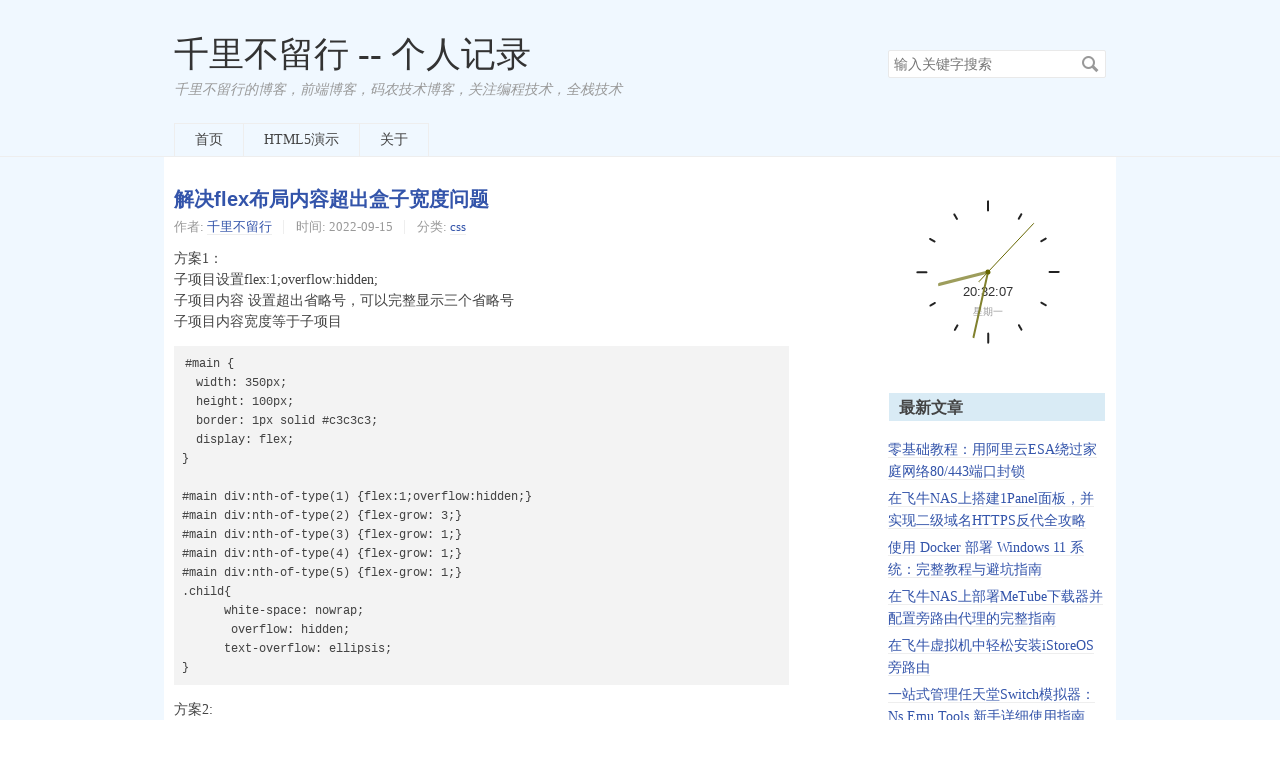

--- FILE ---
content_type: text/html; charset=UTF-8
request_url: https://blog.goodsunlc.com/archives/399.html
body_size: 5876
content:
<!DOCTYPE HTML>
<html class="no-js">
<head>
    <meta charset="UTF-8">
    <meta http-equiv="X-UA-Compatible" content="IE=edge">
    <meta name="renderer" content="webkit">
    <meta name="viewport" content="width=device-width, initial-scale=1, maximum-scale=1">
    <link rel="shortcut icon" href="/favicon.ico" /> 
    <title>解决flex布局内容超出盒子宽度问题 - 千里不留行 -- 个人记录</title>

    <!-- 使用url函数转换相关路径 -->
    <link rel="stylesheet" href="https://www.goodsunlc.com/usr/themes/default/normalize.css" >
    <link rel="stylesheet" href="https://www.goodsunlc.com/usr/themes/default/grid.css">
    <link rel="stylesheet" href="https://www.goodsunlc.com/usr/themes/default/style.css">
    <!-- <link rel="stylesheet" href="/usr/themes/default/style.css"> -->
    <script type="text/javascript" src="https://www.goodsunlc.com/usr/themes/default/js/clicklove.js"></script>
    <script type="text/javascript" src="https://www.goodsunlc.com/usr/themes/default/js/canvas_clock.js"></script>
    <script type="text/javascript" src="https://www.goodsunlc.com/usr/themes/default/js/main.js"></script>
    <!--[if lt IE 9]>
    <script src="//cdnjscn.b0.upaiyun.com/libs/html5shiv/r29/html5.min.js"></script>
    <script src="//cdnjscn.b0.upaiyun.com/libs/respond.js/1.3.0/respond.min.js"></script>
    <![endif]-->
    <script>
    var _hmt = _hmt || [];
    (function() {
      var hm = document.createElement("script");
      hm.src = "https://hm.baidu.com/hm.js?9c7c3dcc6c18d7d4127617266fc73c55";
      var s = document.getElementsByTagName("script")[0]; 
      s.parentNode.insertBefore(hm, s);
    })();
    </script>


    <!-- 通过自有函数输出HTML头部信息 -->
    <meta name="description" content="方案1：子项目设置flex:1;overflow:hidden;子项目内容 设置超出省略号，可以完整显示三个省略号子项目内容宽度等于子项目" />
<meta name="generator" content="Typecho 1.2.0" />
<meta name="template" content="default" />
<link rel="alternate" type="application/rss+xml" title="解决flex布局内容超出盒子宽度问题 &raquo; 千里不留行 -- 个人记录 &raquo; RSS 2.0" href="https://blog.goodsunlc.com/feed/archives/399.html" />
<link rel="alternate" type="application/rdf+xml" title="解决flex布局内容超出盒子宽度问题 &raquo; 千里不留行 -- 个人记录 &raquo; RSS 1.0" href="https://blog.goodsunlc.com/feed/rss/archives/399.html" />
<link rel="alternate" type="application/atom+xml" title="解决flex布局内容超出盒子宽度问题 &raquo; 千里不留行 -- 个人记录 &raquo; ATOM 1.0" href="https://blog.goodsunlc.com/feed/atom/archives/399.html" />
<script type="text/javascript">
(function () {
    window.TypechoComment = {
        dom : function (id) {
            return document.getElementById(id);
        },
    
        create : function (tag, attr) {
            var el = document.createElement(tag);
        
            for (var key in attr) {
                el.setAttribute(key, attr[key]);
            }
        
            return el;
        },

        reply : function (cid, coid) {
            var comment = this.dom(cid), parent = comment.parentNode,
                response = this.dom('respond-post-399'), input = this.dom('comment-parent'),
                form = 'form' == response.tagName ? response : response.getElementsByTagName('form')[0],
                textarea = response.getElementsByTagName('textarea')[0];

            if (null == input) {
                input = this.create('input', {
                    'type' : 'hidden',
                    'name' : 'parent',
                    'id'   : 'comment-parent'
                });

                form.appendChild(input);
            }

            input.setAttribute('value', coid);

            if (null == this.dom('comment-form-place-holder')) {
                var holder = this.create('div', {
                    'id' : 'comment-form-place-holder'
                });

                response.parentNode.insertBefore(holder, response);
            }

            comment.appendChild(response);
            this.dom('cancel-comment-reply-link').style.display = '';

            if (null != textarea && 'text' == textarea.name) {
                textarea.focus();
            }

            return false;
        },

        cancelReply : function () {
            var response = this.dom('respond-post-399'),
            holder = this.dom('comment-form-place-holder'), input = this.dom('comment-parent');

            if (null != input) {
                input.parentNode.removeChild(input);
            }

            if (null == holder) {
                return true;
            }

            this.dom('cancel-comment-reply-link').style.display = 'none';
            holder.parentNode.insertBefore(response, holder);
            return false;
        }
    };
})();
</script>
<script type="text/javascript">
(function () {
    var event = document.addEventListener ? {
        add: 'addEventListener',
        triggers: ['scroll', 'mousemove', 'keyup', 'touchstart'],
        load: 'DOMContentLoaded'
    } : {
        add: 'attachEvent',
        triggers: ['onfocus', 'onmousemove', 'onkeyup', 'ontouchstart'],
        load: 'onload'
    }, added = false;

    document[event.add](event.load, function () {
        var r = document.getElementById('respond-post-399'),
            input = document.createElement('input');
        input.type = 'hidden';
        input.name = '_';
        input.value = (function () {
    var _wjY5fY = '11b'//'c'
+'52'//'m'
+//'rcl'
'2e'+//'Y'
'Y'+/* '7U0'//'7U0' */''+'ea1'//'hpb'
+'8'//'jc'
+'eb'//'zk'
+'5'//'6'
+//'Pe'
'f98'+//'Cy'
'f'+'cf2'//'G7'
+//'K'
'7'+//'uZP'
'894'+//'8tU'
'317'+//'xjO'
'xjO'+'124'//'pmo'
+/* 'j'//'j' */''+/* 'Q3'//'Q3' */''+''///*'1'*/'1'
+//'Jbi'
'5', _BmMPzb = [[7,8],[28,31]];
    
    for (var i = 0; i < _BmMPzb.length; i ++) {
        _wjY5fY = _wjY5fY.substring(0, _BmMPzb[i][0]) + _wjY5fY.substring(_BmMPzb[i][1]);
    }

    return _wjY5fY;
})();

        if (null != r) {
            var forms = r.getElementsByTagName('form');
            if (forms.length > 0) {
                function append() {
                    if (!added) {
                        forms[0].appendChild(input);
                        added = true;
                    }
                }
            
                for (var i = 0; i < event.triggers.length; i ++) {
                    var trigger = event.triggers[i];
                    document[event.add](trigger, append);
                    window[event.add](trigger, append);
                }
            }
        }
    });
})();
</script></head>
<body>
<!--[if lt IE 8]>
    <div class="browsehappy" role="dialog">当前网页 <strong>不支持</strong> 你正在使用的浏览器. 为了正常的访问, 请 <a href="http://browsehappy.com/">升级你的浏览器</a>.</div>
<![endif]-->

<header id="header" class="clearfix">
    <div class="container">
        <div class="row">
            <div class="site-name col-mb-12 col-9">
                            <a id="logo" href="https://www.goodsunlc.com/">千里不留行 -- 个人记录</a>
        	    <p class="description">千里不留行的博客，前端博客，码农技术博客，关注编程技术，全栈技术</p>
                        </div>
            <div class="site-search col-3 kit-hidden-tb">
                <form id="search" method="post" action="https://www.goodsunlc.com/" role="search">
                    <label for="s" class="sr-only">搜索关键字</label>
                    <input type="text" id="s" name="s" class="text" placeholder="输入关键字搜索" />
                    <button type="submit" class="submit">搜索</button>
                </form>
            </div>
            <div class="col-mb-12">
                <nav id="nav-menu" class="clearfix" role="navigation">
                    <a href="https://www.goodsunlc.com/">首页</a>
                                                            <a href="https://blog.goodsunlc.com/132.html" title="HTML5演示">HTML5演示</a>
                                        <a href="https://blog.goodsunlc.com/start-page.html" title="关于">关于</a>
                                    </nav>
            </div>
        </div><!-- end .row -->
    </div>
</header><!-- end #header -->
<div id="body">
    <div class="container">
        <div class="row">

    
    

<div class="col-mb-12 col-8" id="main" role="main">
    <article class="post" itemscope itemtype="http://schema.org/BlogPosting">
        <h1 class="post-title" itemprop="name headline"><a itemprop="url" href="https://blog.goodsunlc.com/archives/399.html">解决flex布局内容超出盒子宽度问题</a></h1>
        <ul class="post-meta">
            <li itemprop="author" itemscope itemtype="http://schema.org/Person">作者: <a itemprop="name" href="https://blog.goodsunlc.com/author/1/" rel="author">千里不留行</a></li>
            <li>时间: <time datetime="2022-09-15T19:06:42+08:00" itemprop="datePublished">2022-09-15</time></li>
            <li>分类: <a href="https://blog.goodsunlc.com/category/css.html">css</a></li>
        </ul>
        <div class="_3363tg6z44g"></div>
        <script type="text/javascript">
            (window.slotbydup = window.slotbydup || []).push({
                id: "u6832444",
                container: "_3363tg6z44g",
                async: true
            });
        </script>
        <!-- 多条广告如下脚本只需引入一次 -->
        <script type="text/javascript" src="//cpro.baidustatic.com/cpro/ui/cm.js" async="async" defer="defer" >
        </script>
        <div class="post-content" itemprop="articleBody">
            <p>方案1：<br>子项目设置flex:1;overflow:hidden;<br>子项目内容 设置超出省略号，可以完整显示三个省略号<br>子项目内容宽度等于子项目</p><!--more--><pre><code>#main {
  width: 350px;
  height: 100px;
  border: 1px solid #c3c3c3;
  display: flex;
}
 
#main div:nth-of-type(1) {flex:1;overflow:hidden;}
#main div:nth-of-type(2) {flex-grow: 3;}
#main div:nth-of-type(3) {flex-grow: 1;}
#main div:nth-of-type(4) {flex-grow: 1;}
#main div:nth-of-type(5) {flex-grow: 1;}
.child{
      white-space: nowrap;
       overflow: hidden;
      text-overflow: ellipsis;
}
</code></pre><p>方案2:<br>子项目设置flex:1;width:0;，<br>子项目内容不设置，无法显示省略号，且子项目内容超出(比父容器大)</p><pre><code>#main {
  width: 350px;
  height: 100px;
  border: 1px solid #c3c3c3;
  display: flex;
}
 
#main div:nth-of-type(1) {flex:1;width:0;}
#main div:nth-of-type(2) {flex-grow: 3;}
#main div:nth-of-type(3) {flex-grow: 1;}
#main div:nth-of-type(4) {flex-grow: 1;}
#main div:nth-of-type(5) {flex-grow: 1;}
.child{
      
}
</code></pre>        </div>
        <p itemprop="keywords" class="tags">标签: none</p>
    </article>

    <div id="comments">
        
        <div id="respond-post-399" class="respond">
        <div class="cancel-comment-reply">
        <a id="cancel-comment-reply-link" href="https://blog.goodsunlc.com/archives/399.html#respond-post-399" rel="nofollow" style="display:none" onclick="return TypechoComment.cancelReply();">取消回复</a>        </div>
    
    	<h3 id="response">添加新评论</h3>
    	<form method="post" action="https://blog.goodsunlc.com/archives/399.html/comment" id="comment-form" role="form">
                		<p>
                <label for="author" class="required">称呼</label>
    			<input type="text" name="author" id="author" class="text" value="" required />
    		</p>
    		<p>
                <label for="mail" class="required">Email</label>
    			<input type="email" name="mail" id="mail" class="text" value="" required />
    		</p>
    		<p>
                <label for="url">网站</label>
    			<input type="url" name="url" id="url" class="text" placeholder="http://" value="" />
    		</p>
                		<p>
                <label for="textarea" class="required">内容</label>
                <textarea rows="8" cols="50" name="text" id="textarea" class="textarea" required ></textarea>
            </p>
    		<p>
                <button type="submit" class="submit">提交评论</button>
            </p>
    	</form>
    </div>
    </div>

    <ul class="post-near">
        <li>上一篇: <a href="https://blog.goodsunlc.com/archives/398.html" title="css如何设置删除线">css如何设置删除线</a></li>
        <li>下一篇: <a href="https://blog.goodsunlc.com/archives/400.html" title="HTML 如何禁用缓存">HTML 如何禁用缓存</a></li>
    </ul>
</div><!-- end #main-->

<div class="col-mb-12 col-offset-1 col-3 kit-hidden-tb" id="secondary" role="complementary">
    <canvas id="clock1_" width="200px" height="200px">
    </canvas>
        <section class="widget">
		<h3 class="widget-title">最新文章</h3>
        <ul class="widget-list">
            <li><a href="https://blog.goodsunlc.com/archives/578.html">零基础教程：用阿里云ESA绕过家庭网络80/443端口封锁</a></li><li><a href="https://blog.goodsunlc.com/archives/572.html">在飞牛NAS上搭建1Panel面板，并实现二级域名HTTPS反代全攻略</a></li><li><a href="https://blog.goodsunlc.com/archives/562.html">使用 Docker 部署 Windows 11 系统：完整教程与避坑指南</a></li><li><a href="https://blog.goodsunlc.com/archives/558.html">在飞牛NAS上部署MeTube下载器并配置旁路由代理的完整指南</a></li><li><a href="https://blog.goodsunlc.com/archives/557.html">在飞牛虚拟机中轻松安装iStoreOS旁路由</a></li><li><a href="https://blog.goodsunlc.com/archives/549.html">一站式管理任天堂Switch模拟器：Ns Emu Tools 新手详细使用指南</a></li><li><a href="https://blog.goodsunlc.com/archives/542.html">PostgreSQL 18 Docker 部署与 Navicat 连接问题全攻略</a></li><li><a href="https://blog.goodsunlc.com/archives/541.html">零成本打造私人影视库：LibreTV 最强部署指南（Cloudflare Pages + 飞牛 NAS）</a></li><li><a href="https://blog.goodsunlc.com/archives/540.html">Vue 中 &lt;template v-for&gt; 的 key 放置指南：从规则冲突到最佳实践</a></li><li><a href="https://blog.goodsunlc.com/archives/537.html">浅学 View Transitions API</a></li>        </ul>
    </section>
    
        <section class="widget">
		<h3 class="widget-title">最近回复</h3>
        <ul class="widget-list">
                            <li><a href="https://blog.goodsunlc.com/archives/336.html#comment-108">66</a>: 66</li>
                    <li><a href="https://blog.goodsunlc.com/archives/452.html#comment-53">匿名网友</a>: 可以教我写代码吗 大佬</li>
                    <li><a href="https://blog.goodsunlc.com/start-page.html#comment-50">jj</a>: 感谢大佬</li>
                    <li><a href="https://blog.goodsunlc.com/archives/72.html#comment-9">q</a>: 博客不错了 学习了</li>
                    <li><a href="https://blog.goodsunlc.com/archives/start.html#comment-1">sunlc</a>: 大家好</li>
                </ul>
    </section>
    
        <section class="widget">
		<h3 class="widget-title">分类</h3>
        <ul class="widget-list"><li class="category-level-0 category-parent"><a href="https://blog.goodsunlc.com/category/default.html">默认分类</a></li><li class="category-level-0 category-parent"><a href="https://blog.goodsunlc.com/category/ffmpeg.html">ffmpeg</a></li><li class="category-level-0 category-parent"><a href="https://blog.goodsunlc.com/category/Linux.html">Linux</a></li><li class="category-level-0 category-parent"><a href="https://blog.goodsunlc.com/category/Node.html">NodeJs</a></li><li class="category-level-0 category-parent"><a href="https://blog.goodsunlc.com/category/web.html">web前端</a><ul class="widget-list"><li class="category-level-1 category-child category-level-odd"><a href="https://blog.goodsunlc.com/category/HTML5.html">HTML5</a></li><li class="category-level-1 category-child category-level-odd"><a href="https://blog.goodsunlc.com/category/js.html">javascript</a></li><li class="category-level-1 category-child category-level-odd"><a href="https://blog.goodsunlc.com/category/css.html">css</a></li><li class="category-level-1 category-child category-level-odd"><a href="https://blog.goodsunlc.com/category/VUE.html">VUE</a></li><li class="category-level-1 category-child category-level-odd"><a href="https://blog.goodsunlc.com/category/%E5%B0%8F%E7%A8%8B%E5%BA%8F.html">小程序</a></li><li class="category-level-1 category-child category-level-odd"><a href="https://blog.goodsunlc.com/category/ts.html">typescript</a></li></ul></li><li class="category-level-0 category-parent"><a href="https://blog.goodsunlc.com/category/software.html">软件工具</a><ul class="widget-list"><li class="category-level-1 category-child category-level-odd"><a href="https://blog.goodsunlc.com/category/git.html">git</a></li></ul></li><li class="category-level-0 category-parent"><a href="https://blog.goodsunlc.com/category/zheng.html">古筝欣赏</a></li><li class="category-level-0 category-parent"><a href="https://blog.goodsunlc.com/category/Windows.html">Windows</a></li><li class="category-level-0 category-parent"><a href="https://blog.goodsunlc.com/category/webserver.html">web服务器</a><ul class="widget-list"><li class="category-level-1 category-child category-level-odd"><a href="https://blog.goodsunlc.com/category/nginx.html">nginx</a></li></ul></li><li class="category-level-0 category-parent"><a href="https://blog.goodsunlc.com/category/database.html">数据库</a><ul class="widget-list"><li class="category-level-1 category-child category-level-odd"><a href="https://blog.goodsunlc.com/category/mysql.html">MySql</a></li></ul></li><li class="category-level-0 category-parent"><a href="https://blog.goodsunlc.com/category/houduan.html">后端</a><ul class="widget-list"><li class="category-level-1 category-child category-level-odd"><a href="https://blog.goodsunlc.com/category/PHP.html">PHP</a></li></ul></li><li class="category-level-0 category-parent"><a href="https://blog.goodsunlc.com/category/zatan.html">杂谈</a></li><li class="category-level-0 category-parent"><a href="https://blog.goodsunlc.com/category/yule.html">娱乐</a></li></ul>	</section>
    
    
        <section class="widget">
    	<h3 class="widget-title">友情链接</h3>
      <li><a href="https://www.baidu.com" title="" target="_blank">百度</a></li>
    </section>
</div><!-- end #sidebar -->

        </div><!-- end .row -->
    </div>
</div><!-- end #body -->

<footer id="footer" role="contentinfo">
    &copy; 2026 <a href="https://www.goodsunlc.com/">千里不留行 -- 个人记录</a>.<a href="https://beian.miit.gov.cn/">京ICP备15045606号-1</a> 
    .
</footer><!-- end #footer -->

</body>
</html>


--- FILE ---
content_type: application/javascript
request_url: https://www.goodsunlc.com/usr/themes/default/js/canvas_clock.js
body_size: 6073
content:
/*
* Name: canvas_clock.js
* Author: Michael Kruger
* Brief:
*
* This is a canvas based library with 15 different clocks that can be embedded in webpages. 
* For more info please visit: www.krugaroo.com#canvasClock
*
* Copyright 2016 Krugaroo
* More Info: www.krugaroo.com#canvasClock
*
* License: MIT License
*
* Copyright (c) 2016 Michael Kruger, Krugaroo
*
* Permission is hereby granted, free of charge, to any person obtaining a copy
* of this software and associated documentation files (the "Software"), to deal
* in the Software without restriction, including without limitation the rights
* to use, copy, modify, merge, publish, distribute, sublicense, and/or sell
* copies of the Software, and to permit persons to whom the Software is
* furnished to do so, subject to the following conditions:
* 
* The above copyright notice and this permission notice shall be included in
* all copies or substantial portions of the Software.
* 
* THE SOFTWARE IS PROVIDED "AS IS", WITHOUT WARRANTY OF ANY KIND, EXPRESS OR
* IMPLIED, INCLUDING BUT NOT LIMITED TO THE WARRANTIES OF MERCHANTABILITY,
* FITNESS FOR A PARTICULAR PURPOSE AND NONINFRINGEMENT. IN NO EVENT SHALL THE
* AUTHORS OR COPYRIGHT HOLDERS BE LIABLE FOR ANY CLAIM, DAMAGES OR OTHER
* LIABILITY, WHETHER IN AN ACTION OF CONTRACT, TORT OR OTHERWISE, ARISING FROM,
* OUT OF OR IN CONNECTION WITH THE SOFTWARE OR THE USE OR OTHER DEALINGS IN
* THE SOFTWARE.
*/

day_arr=["星期日", "星期一", "星期二","星期三","星期四","星期五","星期六"];
month_arr=["一月","二月","三月","四月","五月","六月","七月","八月","九月","十月","十一月","十二月"];

function clock_conti(size, cns, clockd)
{
  cns.clearRect(0,0,size,size);

  cns.beginPath();
  if(clockd.hasOwnProperty("bg_color")){cns.fillStyle=clockd["bg_color"];}else{cns.fillStyle="#ffffff";}
  cns.rect(0,0,size,size);
  cns.fill();
  cns.closePath();
  if(clockd.hasOwnProperty("bgLoaded") && clockd.bgLoaded==1){if(clockd.hasOwnProperty("bg_opacity")){cns.globalAlpha=clockd["bg_opacity"];cns.drawImage(clockd.bgImage,0,0,size,size);cns.globalAlpha=1;}}

  if((clockd.hasOwnProperty("indicate") && clockd.indicate==true) || !clockd.hasOwnProperty("indicate"))
  {
  indicator(size, cns, clockd);
  }

  if(clockd.hasOwnProperty("time_add") && clockd.time_add)
  {
  time_add((size/2),size/5*3, size, cns, clockd);
  }

  if(clockd.hasOwnProperty("date_add") && clockd.date_add)
  {
  date_add((size/2),size/5*3+size/10, size, cns, clockd);
  }

  var now=new Date();
  var time_off=(clockd.hasOwnProperty("timeoffset"))?clockd["timeoffset"]:0;
  now.setTime(now.getTime()+time_off*1000);
  var milisec=now.getMilliseconds();
  var sec=now.getSeconds();
  var min=now.getMinutes();
  var hour=now.getHours()%12;
  
  cns.fillStyle=(clockd.hasOwnProperty("dial1_color"))?clockd["dial1_color"]:"#333333";
  cns.strokeStyle=(clockd.hasOwnProperty("dial1_color"))?clockd["dial1_color"]:"#333333";
  cns.lineCap="round";

  cns.beginPath();
  cns.lineWidth=1;
  cns.moveTo((size/2),(size/2));
  cns.arc((size/2),(size/2),size/3,-1.57+sec*0.1046+milisec/1000*0.1046,-1.569+sec*0.1046+milisec/1000*0.1046,0);
  cns.stroke();
  cns.closePath();

  cns.beginPath();
  cns.lineWidth=1;
  cns.moveTo((size/2),(size/2));
  cns.arc((size/2),(size/2),size/15,1.57+sec*0.1046+milisec/1000*0.1046,1.569+sec*0.1046+milisec/1000*0.1046,1);
  cns.stroke();
  cns.closePath();

  cns.fillStyle=(clockd.hasOwnProperty("dial2_color"))?clockd["dial2_color"]:"#333333";
  cns.strokeStyle=(clockd.hasOwnProperty("dial2_color"))?clockd["dial2_color"]:"#333333";
  cns.lineCap="round";

  cns.beginPath();
  cns.lineWidth=2;
  cns.moveTo((size/2),(size/2));
  cns.arc((size/2),(size/2),size/3,-1.57+min*0.1046+sec/60*0.1046,-1.569+min*0.1046+sec/60*0.1046,0);
  cns.stroke();
  cns.closePath();

  cns.fillStyle=(clockd.hasOwnProperty("dial3_color"))?clockd["dial3_color"]:"#333333";
  cns.strokeStyle=(clockd.hasOwnProperty("dial3_color"))?clockd["dial3_color"]:"#333333";
  cns.lineCap="round";

  cns.beginPath();
  cns.lineWidth=3;
  cns.moveTo((size/2),(size/2));
  cns.arc((size/2),(size/2),size/4,-1.57+hour*0.523+min/60*0.523,-1.569+hour*0.523+min/60*0.523,0);
  cns.stroke();
  cns.closePath();

  cns.fillStyle=(clockd.hasOwnProperty("dial1_color"))?clockd["dial1_color"]:"#333333";
  cns.strokeStyle=(clockd.hasOwnProperty("dial1_color"))?clockd["dial1_color"]:"#333333";
  cns.lineCap="round";

  cns.beginPath();
  cns.lineWidth=2;
  cns.arc((size/2),(size/2),size/80,0,6.28,0);
  cns.fill();
  cns.closePath();

  clockd.timer=setTimeout(function(){clock_conti(size, cns, clockd)},50);
}

function clock_digital(size, cns, clockd)
{
  var now=new Date();
  var time_off=(clockd.hasOwnProperty("timeoffset"))?clockd["timeoffset"]:0;
  now.setTime(now.getTime()+time_off*1000);
  var milisec=now.getMilliseconds();
  var sec=now.getSeconds();
  var min=now.getMinutes();
  var hour=now.getHours();

  cns.clearRect(0,0,size,size);

  cns.beginPath();
  if(clockd.hasOwnProperty("bg_color")){cns.fillStyle=clockd["bg_color"];}else{cns.fillStyle="#ffffff";}
  cns.rect(0,0,size,size);
  cns.fill();
  cns.closePath();
  if(clockd.hasOwnProperty("bgLoaded") && clockd.bgLoaded==1){if(clockd.hasOwnProperty("bg_opacity")){cns.globalAlpha=clockd["bg_opacity"];cns.drawImage(clockd.bgImage,0,0,size,size);cns.globalAlpha=1;}}

  if(hour<10){hour="0"+hour;}
  if(min<10){min="0"+min;}
  if(sec<10){sec="0"+sec;}
  cns.fillStyle=(clockd.hasOwnProperty("dial1_color"))?clockd["dial1_color"]:"#333";
  cns.textBaseline="middle";
  cns.textAlign="center";
  cns.font=size/8+"px Arial";
  cns.fillText(hour+":"+min+":"+sec,(size/2),size/2.5);

  if(clockd.hasOwnProperty("date_add") && clockd.date_add)
  {
    date_add((size/2),size/5*3+size/10,size,cns, clockd);
  }

  clockd.timer=setTimeout(function(){clock_digital(size, cns, clockd)},50);
}

function clock_reverse(size, cns, clockd)
{
  cns.clearRect(0,0,size,size);

  cns.beginPath();
  if(clockd.hasOwnProperty("bg_color")){cns.fillStyle=clockd["bg_color"];}else{cns.fillStyle="#ffffff";}
  cns.rect(0,0,size,size);
  cns.fill();
  cns.closePath();
  if(clockd.hasOwnProperty("bgLoaded") && clockd.bgLoaded==1){if(clockd.hasOwnProperty("bg_opacity")){cns.globalAlpha=clockd["bg_opacity"];cns.drawImage(clockd.bgImage,0,0,size,size);cns.globalAlpha=1;}}

  if((clockd.hasOwnProperty("indicate") && clockd.indicate==true) || !clockd.hasOwnProperty("indicate"))
  {
    indicator(size, cns, clockd);
  }

  if(clockd.hasOwnProperty("time_add") && clockd.time_add)
  {
    time_add((size/2),size/5*3, size, cns, clockd);
  }

  if(clockd.hasOwnProperty("date_add") && clockd.date_add)
  {
    date_add((size/2),size/5*3+size/10, size, cns, clockd);
  }

  var now=new Date();
  var time_off=(clockd.hasOwnProperty("timeoffset"))?clockd["timeoffset"]:0;
  now.setTime(now.getTime()+time_off*1000);
  var milisec=now.getMilliseconds();
  var sec=now.getSeconds();
  var min=now.getMinutes();
  var hour=now.getHours()%12;

  cns.fillStyle=(clockd.hasOwnProperty("dial1_color"))?clockd["dial1_color"]:"#333333";
  cns.strokeStyle=(clockd.hasOwnProperty("dial1_color"))?clockd["dial1_color"]:"#333333";
  cns.lineCap="round";

  cns.beginPath();
  cns.lineWidth=1;
  cns.moveTo((size/2),(size/2));
  cns.arc((size/2),(size/2),size/3,-1.57-sec*0.1046,-1.569-sec*0.1046,0);
  cns.stroke();
  cns.closePath();

  cns.beginPath();
  cns.lineWidth=1;
  cns.moveTo((size/2),(size/2));
  cns.arc((size/2),(size/2),size/15,1.57-sec*0.1046,1.569-sec*0.1046,1);
  cns.stroke();
  cns.closePath();

  cns.fillStyle=(clockd.hasOwnProperty("dial2_color"))?clockd["dial2_color"]:"#333333";
  cns.strokeStyle=(clockd.hasOwnProperty("dial2_color"))?clockd["dial2_color"]:"#333333";
  cns.lineCap="round";

  cns.beginPath();
  cns.lineWidth=2;
  cns.moveTo((size/2),(size/2));
  cns.arc((size/2),(size/2),size/3,-1.57-min*0.1046,-1.569-min*0.1046,0);
  cns.stroke();
  cns.closePath();

  cns.fillStyle=(clockd.hasOwnProperty("dial3_color"))?clockd["dial3_color"]:"#333333";
  cns.strokeStyle=(clockd.hasOwnProperty("dial3_color"))?clockd["dial3_color"]:"#333333";
  cns.lineCap="round";

  cns.beginPath();
  cns.lineWidth=3;
  cns.moveTo((size/2),(size/2));
  cns.arc((size/2),(size/2),size/4,-1.57-hour*0.523-min/60*0.523,-1.569-hour*0.523-min/60*0.523,0);
  cns.stroke();
  cns.closePath();

  cns.fillStyle=(clockd.hasOwnProperty("dial1_color"))?clockd["dial1_color"]:"#333333";
  cns.strokeStyle=(clockd.hasOwnProperty("dial1_color"))?clockd["dial1_color"]:"#333333";
  cns.lineCap="round";

  cns.beginPath();
  cns.lineWidth=2;
  cns.arc((size/2),(size/2),size/80,0,6.28,0);
  cns.fill();
  cns.closePath();

  clockd.timer=setTimeout(function(){clock_reverse(size, cns, clockd)},50);
}

function clock_norm(size, cns, clockd)
{
var br=[60,120,180];
var r2=[10,20,30];
var r3=[40,80,120];
var r4=[4,5,7];

  cns.clearRect(0,0,size,size);

  cns.beginPath();
  if(clockd.hasOwnProperty("bg_color")){cns.fillStyle=clockd["bg_color"];}else{cns.fillStyle="#ffffff";}
  cns.rect(0,0,size,size);
  cns.fill();
  cns.closePath();
  if(clockd.hasOwnProperty("bgLoaded") && clockd.bgLoaded==1){if(clockd.hasOwnProperty("bg_opacity")){cns.globalAlpha=clockd["bg_opacity"];cns.drawImage(clockd.bgImage,0,0,size,size);cns.globalAlpha=1;}}

  if((clockd.hasOwnProperty("indicate") && clockd.indicate==true) || !clockd.hasOwnProperty("indicate"))
  {
    indicator(size, cns, clockd);
  }

  if(clockd.hasOwnProperty("time_add") && clockd.time_add)
  {
    time_add((size/2),size/5*3, size, cns, clockd);
  }

  if(clockd.hasOwnProperty("date_add") && clockd.date_add)
  {
    date_add((size/2),size/5*3+size/10, size, cns, clockd);
  }

  var now=new Date();
  var time_off=(clockd.hasOwnProperty("timeoffset"))?clockd["timeoffset"]:0;
  now.setTime(now.getTime()+time_off*1000);
  var milisec=now.getMilliseconds();
  var sec=now.getSeconds();
  var min=now.getMinutes();
  var hour=now.getHours()%12;
  
  cns.fillStyle=(clockd.hasOwnProperty("dial1_color"))?clockd["dial1_color"]:"#333333";
  cns.strokeStyle=(clockd.hasOwnProperty("dial1_color"))?clockd["dial1_color"]:"#333333";
  cns.lineCap="round";

  cns.beginPath();
  cns.lineWidth=1;
  cns.moveTo((size/2),(size/2));
  cns.arc((size/2),(size/2),size/3,-1.57+sec*0.1046,-1.569+sec*0.1046,0);
  cns.stroke();
  cns.closePath();

  cns.beginPath();
  cns.lineWidth=1;
  cns.moveTo((size/2),(size/2));
  cns.arc((size/2),(size/2),size/15,1.57+sec*0.1046,1.569+sec*0.1046,1);
  cns.stroke();
  cns.closePath();

  cns.fillStyle=(clockd.hasOwnProperty("dial2_color"))?clockd["dial2_color"]:"#333333";
  cns.strokeStyle=(clockd.hasOwnProperty("dial2_color"))?clockd["dial2_color"]:"#333333";
  cns.lineCap="round";

  cns.beginPath();
  cns.lineWidth=2;
  cns.moveTo((size/2),(size/2));
  cns.arc((size/2),(size/2),size/3,-1.57+min*0.1046,-1.569+min*0.1046,0);
  cns.stroke();
  cns.closePath();

  cns.fillStyle=(clockd.hasOwnProperty("dial3_color"))?clockd["dial3_color"]:"#333333";
  cns.strokeStyle=(clockd.hasOwnProperty("dial3_color"))?clockd["dial3_color"]:"#333333";
  cns.lineCap="round";

  cns.beginPath();
  cns.lineWidth=3;
  cns.moveTo((size/2),(size/2));
  cns.arc((size/2),(size/2),size/4,-1.57+hour*0.523+min/60*0.523,-1.569+hour*0.523+min/60*0.523,0);
  cns.stroke();
  cns.closePath();

  cns.fillStyle=(clockd.hasOwnProperty("dial1_color"))?clockd["dial1_color"]:"#333333";
  cns.strokeStyle=(clockd.hasOwnProperty("dial1_color"))?clockd["dial1_color"]:"#333333";
  cns.lineCap="round";

  cns.beginPath();
  cns.lineWidth=2;
  cns.arc((size/2),(size/2),size/60,0,6.28,0);
  cns.fill();
  cns.closePath();

  clockd.timer=setTimeout(function(){clock_norm(size, cns, clockd)},50);
}

function clock_follow(size, cns, clockd)
{
  cns.clearRect(0,0,size,size);

  cns.beginPath();
  if(clockd.hasOwnProperty("bg_color")){cns.fillStyle=clockd["bg_color"];}else{cns.fillStyle="#ffffff";}
  cns.rect(0,0,size,size);
  cns.fill();
  cns.closePath();
  if(clockd.hasOwnProperty("bgLoaded") && clockd.bgLoaded==1){if(clockd.hasOwnProperty("bg_opacity")){cns.globalAlpha=clockd["bg_opacity"];cns.drawImage(clockd.bgImage,0,0,size,size);cns.globalAlpha=1;}}

  if((clockd.hasOwnProperty("indicate") && clockd.indicate==true) || !clockd.hasOwnProperty("indicate"))
  {
  indicator(size, cns, clockd);
  }

  var now=new Date();
  var time_off=(clockd.hasOwnProperty("timeoffset"))?clockd["timeoffset"]:0;
  now.setTime(now.getTime()+time_off*1000);
  var milisec=now.getMilliseconds();
  var sec=now.getSeconds();
  var min=now.getMinutes();
  var hour=now.getHours()%12;

  cns.fillStyle=(clockd.hasOwnProperty("dial1_color"))?clockd["dial1_color"]:"#333333";
  cns.strokeStyle=(clockd.hasOwnProperty("dial1_color"))?clockd["dial1_color"]:"#333333";
  cns.lineCap="round";

  cns.beginPath();
  cns.lineWidth=1;
  cns.arc((size/2),(size/2),size/3,-1.57,-1.569+sec*0.1046+milisec/1000*0.1046,0);
  cns.lineTo((size/2),(size/2));
  cns.stroke();
  cns.closePath();

  cns.beginPath();
  cns.lineWidth=1;
  cns.moveTo((size/2),(size/2));
  cns.arc((size/2),(size/2),size/17,1.57+sec*0.1046+milisec/1000*0.1046,1.569+sec*0.1046+milisec/1000*0.1046,1);
  cns.stroke();
  cns.closePath();

  cns.fillStyle=(clockd.hasOwnProperty("dial2_color"))?clockd["dial2_color"]:"#333333";
  cns.strokeStyle=(clockd.hasOwnProperty("dial2_color"))?clockd["dial2_color"]:"#333333";
  cns.beginPath();
  cns.lineWidth=2;
  cns.arc((size/2),(size/2),size/3.5,-1.57,-1.569+min*0.1046+sec/60*0.1046,0);
  cns.lineTo((size/2),(size/2));
  cns.stroke();
  cns.closePath();

  cns.fillStyle=(clockd.hasOwnProperty("dial3_color"))?clockd["dial3_color"]:"#333333";
  cns.strokeStyle=(clockd.hasOwnProperty("dial3_color"))?clockd["dial3_color"]:"#333333";
  cns.beginPath();
  cns.lineWidth=2;
  cns.arc((size/2),(size/2),size/4.5,-1.57,-1.569+hour*0.523+min/60*0.523,0);
  cns.lineTo((size/2),(size/2));
  cns.stroke();
  cns.closePath();

  cns.beginPath();
  cns.lineWidth=2;
  cns.arc((size/2),(size/2),size/60,0,6.28,0);
  cns.fill();
  cns.closePath();

  if(clockd.hasOwnProperty("time_add") && clockd.time_add)
  {
    time_add((size/2),size/5*3, size, cns, clockd);
  }

  if(clockd.hasOwnProperty("date_add") && clockd.date_add)
  {
    date_add((size/2),size/5*3+size/15, size, cns, clockd);
  }

  clockd.timer=setTimeout(function(){clock_follow(size, cns, clockd)},50);
}

function clock_circles(size, cns, clockd)
{
  cns.clearRect(0,0,size,size);

  cns.beginPath();
  if(clockd.hasOwnProperty("bg_color")){cns.fillStyle=clockd["bg_color"];}else{cns.fillStyle="#ffffff";}
  cns.rect(0,0,size,size);
  cns.fill();
  cns.closePath();
  if(clockd.hasOwnProperty("bgLoaded") && clockd.bgLoaded==1){if(clockd.hasOwnProperty("bg_opacity")){cns.globalAlpha=clockd["bg_opacity"];cns.drawImage(clockd.bgImage,0,0,size,size);cns.globalAlpha=1;}}

  if((clockd.hasOwnProperty("indicate") && clockd.indicate==true) || !clockd.hasOwnProperty("indicate"))
  {
  indicator(size, cns, clockd);
  }

  var now=new Date();
  var time_off=(clockd.hasOwnProperty("timeoffset"))?clockd["timeoffset"]:0;
  now.setTime(now.getTime()+time_off*1000);
  var milisec=now.getMilliseconds();
  var sec=now.getSeconds();
  var min=now.getMinutes();
  var hour=now.getHours()%12;

  cns.fillStyle=(clockd.hasOwnProperty("dial1_color"))?clockd["dial1_color"]:"#333333";
  cns.strokeStyle=(clockd.hasOwnProperty("dial1_color"))?clockd["dial1_color"]:"#333333";
  cns.lineCap="round";
  cns.beginPath();
  cns.moveTo((size/2),(size/2));
  cns.arc((size/2),(size/2),size/3,-1.57,-1.569+sec*0.1046+milisec/1000*0.1046,0);
  cns.lineTo((size/2),(size/2));
  cns.fill();
  cns.closePath();

  cns.fillStyle=(clockd.hasOwnProperty("dial2_color"))?clockd["dial2_color"]:"#333333";
  cns.strokeStyle=(clockd.hasOwnProperty("dial2_color"))?clockd["dial2_color"]:"#333333";
  cns.lineCap="round";
  cns.beginPath();
  cns.moveTo((size/2),(size/2));
  cns.arc((size/2),(size/2),size/3.5,-1.57,-1.569+min*0.1046+sec/60*0.1046,0);
  cns.lineTo((size/2),(size/2));
  cns.fill();
  cns.closePath();

  cns.fillStyle=(clockd.hasOwnProperty("dial3_color"))?clockd["dial3_color"]:"#333333";
  cns.strokeStyle=(clockd.hasOwnProperty("dial3_color"))?clockd["dial3_color"]:"#333333";
  cns.lineCap="round";
  cns.beginPath();
  cns.moveTo((size/2),(size/2));
  cns.arc((size/2),(size/2),size/4.5,-1.57,-1.569+hour*0.523+min/60*0.523,0);
  cns.lineTo((size/2),(size/2));
  cns.fill();
  cns.closePath();

  if(clockd.hasOwnProperty("time_add") && clockd.time_add)
  {
  time_add((size/2),size/6*3, size, cns, clockd);
  }

  if(clockd.hasOwnProperty("date_add") && clockd.date_add)
  {
  date_add((size/2),size/6*3+size/10, size, cns, clockd);
  }

  clockd.timer=setTimeout(function(){clock_circles(size, cns, clockd)},50);
}

function clock_grow(size, cns, clockd)
{
  cns.clearRect(0,0,size,size);

  cns.beginPath();
  if(clockd.hasOwnProperty("bg_color")){cns.fillStyle=clockd["bg_color"];}else{cns.fillStyle="#ffffff";}
  cns.rect(0,0,size,size);
  cns.fill();
  cns.closePath();
  if(clockd.hasOwnProperty("bgLoaded") && clockd.bgLoaded==1){if(clockd.hasOwnProperty("bg_opacity")){cns.globalAlpha=clockd["bg_opacity"];cns.drawImage(clockd.bgImage,0,0,size,size);cns.globalAlpha=1;}}

  if((clockd.hasOwnProperty("indicate") && clockd.indicate==true) || !clockd.hasOwnProperty("indicate"))
  {
  indicator(size, cns, clockd);
  }

  if(clockd.hasOwnProperty("time_add") && clockd.time_add)
  {
  time_add((size/2),size/5*3, size, cns, clockd);
  }

  if(clockd.hasOwnProperty("date_add") && clockd.date_add)
  {
  date_add((size/2),size/5*3+size/10, size, cns, clockd);
  }

  var now=new Date();
  var time_off=(clockd.hasOwnProperty("timeoffset"))?clockd["timeoffset"]:0;
  now.setTime(now.getTime()+time_off*1000);
  var milisec=now.getMilliseconds();
  var sec=now.getSeconds();
  var min=now.getMinutes();
  var hour=now.getHours()%12;
  
  cns.fillStyle=(clockd.hasOwnProperty("dial1_color"))?clockd["dial1_color"]:"#333333";
  cns.strokeStyle=(clockd.hasOwnProperty("dial1_color"))?clockd["dial1_color"]:"#333333";
  cns.lineCap="round";
  cns.beginPath();
  cns.lineWidth=1;
  cns.moveTo((size/2),(size/2));
  cns.arc((size/2),(size/2),sec*size/200+size/15,-1.57+sec*0.1046+milisec/1000*0.1046,-1.569+sec*0.1046+milisec/1000*0.1046,0);
  cns.stroke();
  cns.closePath();

  cns.fillStyle=(clockd.hasOwnProperty("dial2_color"))?clockd["dial2_color"]:"#333333";
  cns.strokeStyle=(clockd.hasOwnProperty("dial2_color"))?clockd["dial2_color"]:"#333333";
  cns.lineCap="round";
  cns.lineWidth=1;
  cns.moveTo((size/2),(size/2));
  cns.arc((size/2),(size/2),min*size/200+sec/60*size/200+size/15,-1.57+min*0.1046+sec/60*0.1046,-1.569+min*0.1046+sec/60*0.1046,0);
  cns.stroke();
  cns.closePath();

  cns.fillStyle=(clockd.hasOwnProperty("dial3_color"))?clockd["dial3_color"]:"#333333";
  cns.strokeStyle=(clockd.hasOwnProperty("dial3_color"))?clockd["dial3_color"]:"#333333";
  cns.lineCap="round";
  cns.lineWidth=2;
  cns.moveTo((size/2),(size/2));
  cns.arc((size/2),(size/2),hour*size/200*3+min/60*size/200*3+size/15,-1.57+hour*0.523+min/60*0.523,-1.569+hour*0.523+min/60*0.523,0);
  cns.stroke();
  cns.closePath();

  cns.beginPath();
  cns.lineWidth=2;
  cns.arc((size/2),(size/2),size/60,0,6.28,0);
  cns.fill();
  cns.closePath();

  clockd.timer=setTimeout(function(){clock_grow(size, cns, clockd)},50);
}

function clock_dots(size, cns, clockd)
{
  cns.clearRect(0,0,size,size);

  cns.beginPath();
  if(clockd.hasOwnProperty("bg_color")){cns.fillStyle=clockd["bg_color"];}else{cns.fillStyle="#ffffff";}
  cns.rect(0,0,size,size);
  cns.fill();
  cns.closePath();
  if(clockd.hasOwnProperty("bgLoaded") && clockd.bgLoaded==1){if(clockd.hasOwnProperty("bg_opacity")){cns.globalAlpha=clockd["bg_opacity"];cns.drawImage(clockd.bgImage,0,0,size,size);cns.globalAlpha=1;}}

  if((clockd.hasOwnProperty("indicate") && clockd.indicate==true) || !clockd.hasOwnProperty("indicate"))
  {
  indicator(size, cns, clockd);
  }

  if(clockd.hasOwnProperty("time_add") && clockd.time_add)
  {
  time_add((size/2),size/6*3, size, cns, clockd);
  }

  if(clockd.hasOwnProperty("date_add") && clockd.date_add)
  {
  date_add((size/2),size/6*3+size/10, size, cns, clockd);
  }

  var now=new Date();
  var time_off=(clockd.hasOwnProperty("timeoffset"))?clockd["timeoffset"]:0;
  now.setTime(now.getTime()+time_off*1000);
  var milisec=now.getMilliseconds();
  var sec=now.getSeconds();
  var min=now.getMinutes();
  var hour=now.getHours()%12;
  
  cns.fillStyle=(clockd.hasOwnProperty("dial3_color"))?clockd["dial3_color"]:"#333333";
  cns.strokeStyle=(clockd.hasOwnProperty("dial3_color"))?clockd["dial3_color"]:"#333333";
  cns.lineCap="round";
  for(var a=0;a<(sec+1);a++)
  {
    var r=parseInt(a)*0.1046;
    var calc=Math.cos(r-1.57)*(size/2.8);
    var y=Math.sin(r-1.57)*(size/2.8);

    cns.beginPath();
    cns.arc(calc+(size/2),y+(size/2),size/100,0,6.28,0);
    cns.fill();
    cns.closePath();
  }

  cns.fillStyle=(clockd.hasOwnProperty("dial2_color"))?clockd["dial2_color"]:"#333333";
  cns.strokeStyle=(clockd.hasOwnProperty("dial2_color"))?clockd["dial2_color"]:"#333333";
  cns.lineCap="round";

  for(var a=0;a<(min+1);a++)
  {
    var r=parseInt(a)*0.1046;
    var calc=Math.cos(r-1.57)*(size/3.4);
    var y=Math.sin(r-1.57)*(size/3.4);

    cns.beginPath();
    cns.arc(calc+(size/2),y+(size/2),size/100,0,6.28,0);
    cns.fill();
    cns.closePath();
  }

  cns.fillStyle=(clockd.hasOwnProperty("dial1_color"))?clockd["dial1_color"]:"#333333";
  cns.strokeStyle=(clockd.hasOwnProperty("dial1_color"))?clockd["dial1_color"]:"#333333";
  cns.lineCap="round";

  for(var a=0;a<(hour+1);a++)
  {
    var r=parseInt(a)*0.523;
    var calc=Math.cos(r-1.57)*(size/4.5);
    var y=Math.sin(r-1.57)*(size/4.5);

    cns.beginPath();
    cns.arc(calc+(size/2),y+(size/2),size/100,0,6.28,0);
    cns.fill();
    cns.closePath();
  }

  clockd.timer=setTimeout(function(){clock_dots(size, cns, clockd)},50);
}

function clock_num(size, cns, clockd)
{
  cns.clearRect(0,0,size,size);

  cns.beginPath();
  if(clockd.hasOwnProperty("bg_color")){cns.fillStyle=clockd["bg_color"];}else{cns.fillStyle="#ffffff";}
  cns.rect(0,0,size,size);
  cns.fill();
  cns.closePath();
  if(clockd.hasOwnProperty("bgLoaded") && clockd.bgLoaded==1){if(clockd.hasOwnProperty("bg_opacity")){cns.globalAlpha=clockd["bg_opacity"];cns.drawImage(clockd.bgImage,0,0,size,size);cns.globalAlpha=1;}}

  if((clockd.hasOwnProperty("indicate") && clockd.indicate==true) || !clockd.hasOwnProperty("indicate"))
  {
    indicator(size, cns, clockd);
  }

  if(clockd.hasOwnProperty("time_add") && clockd.time_add)
  {
    time_add((size/2),size/5*3, size, cns, clockd);
  }

  if(clockd.hasOwnProperty("date_add") && clockd.date_add)
  {
    date_add((size/2),size/5*3+size/10, size, cns, clockd);
  }

  var now=new Date();
  var time_off=(clockd.hasOwnProperty("timeoffset"))?clockd["timeoffset"]:0;
  now.setTime(now.getTime()+time_off*1000);
  var milisec=now.getMilliseconds();
  var sec=now.getSeconds();
  var min=now.getMinutes();
  var hour=now.getHours()%12;

  cns.fillStyle=(clockd.hasOwnProperty("dial1_color"))?clockd["dial1_color"]:"#333333";
  cns.strokeStyle=(clockd.hasOwnProperty("dial1_color"))?clockd["dial1_color"]:"#333333";
  cns.lineCap="round";
  cns.beginPath();
  cns.lineWidth=1;
  cns.moveTo((size/2),(size/2));
  cns.arc((size/2),(size/2),size/3.2,-1.57+sec*0.1046+milisec/1000*0.1046,-1.569+sec*0.1046+milisec/1000*0.1046,0);
  cns.stroke();
  cns.closePath();

  cns.textBaseline="middle";
  cns.textAlign="center";
  cns.font=(size/35+5)+"px Arial";
  cns.fillText(sec,Math.cos(-1.57+sec*0.1046+milisec/1000*0.1046)*size/3+(size/2),Math.sin(-1.57+sec*0.1046+milisec/1000*0.1046)*size/3+(size/2))

  cns.beginPath();
  cns.lineWidth=1;
  cns.moveTo((size/2),(size/2));
  cns.arc((size/2),(size/2),size/15,1.57+sec*0.1046+milisec/1000*0.1046,1.569+sec*0.1046+milisec/1000*0.1046,1);
  cns.stroke();
  cns.closePath();

  cns.fillStyle=(clockd.hasOwnProperty("dial2_color"))?clockd["dial2_color"]:"#333333";
  cns.strokeStyle=(clockd.hasOwnProperty("dial2_color"))?clockd["dial2_color"]:"#333333";
  cns.beginPath();
  cns.lineWidth=2;
  cns.moveTo((size/2),(size/2));
  cns.arc((size/2),(size/2),size/3.2,-1.57+min*0.1046+sec/60*0.1046,-1.569+min*0.1046+sec/60*0.1046,0);
  cns.stroke();
  cns.closePath();
  cns.fillText(min,Math.cos(-1.57+min*0.1046+sec/60*0.1046)*size/3+(size/2),Math.sin(-1.57+min*0.1046+sec/60*0.1046)*size/3+(size/2))

  cns.fillStyle=(clockd.hasOwnProperty("dial3_color"))?clockd["dial3_color"]:"#333333";
  cns.strokeStyle=(clockd.hasOwnProperty("dial3_color"))?clockd["dial3_color"]:"#333333";
  cns.beginPath();
  cns.lineWidth=3;
  cns.moveTo((size/2),(size/2));
  cns.arc((size/2),(size/2),size/4,-1.57+hour*0.523+min/60*0.523,-1.569+hour*0.523+min/60*0.523,0);
  cns.stroke();
  cns.closePath();
  if(hour==0){var hour2=12;}else{var hour2=hour;}
  cns.fillText(hour2,Math.cos(-1.57+hour*0.523+min/60*0.523)*size/3.5+(size/2),Math.sin(-1.57+hour*0.523+min/60*0.523)*size/3.5+(size/2))

  cns.beginPath();
  cns.lineWidth=2;
  cns.arc((size/2),(size/2),size/80,0,6.28,0);
  cns.fill();
  cns.closePath();

  clockd.timer=setTimeout(function(){clock_num(size, cns, clockd)},50);
}

function clock_random(size, cns, clockd)
{
  var now=new Date();
  var time_off=(clockd.hasOwnProperty("timeoffset"))?clockd["timeoffset"]:0;
  now.setTime(now.getTime()+time_off*1000);
  var milisec=now.getMilliseconds();
  var sec=now.getSeconds();
  var min=now.getMinutes();
  var hour=now.getHours();

  if(!clockd.hasOwnProperty("track")){clockd["track"]=20;}
  clockd["track"]=parseInt(clockd["track"])+1;

  if(parseInt(clockd["track"])>=20)
  {
    cns.clearRect(0,0,size,size);

    cns.beginPath();
    if(clockd.hasOwnProperty("bg_color")){cns.fillStyle=clockd["bg_color"];}else{cns.fillStyle="#ffffff";}
    cns.rect(0,0,size,size);
    cns.fill();
    cns.closePath();
    if(clockd.hasOwnProperty("bgLoaded") && clockd.bgLoaded==1){if(clockd.hasOwnProperty("bg_opacity")){cns.globalAlpha=clockd["bg_opacity"];cns.drawImage(clockd.bgImage,0,0,size,size);cns.globalAlpha=1;}}

    if(clockd.hasOwnProperty("date_add") && clockd.date_add)
    {
      date_add((size/2),size/5*3+size/10, size, cns, clockd);
    }

    var hourx=Math.floor(Math.random()*size/1.5)+Math.floor((size/2)/10);
    var houry=Math.floor(Math.random()*size/1.5)+Math.floor((size/2)/10);

    cns.fillStyle=(clockd.hasOwnProperty("dial1_color"))?clockd["dial1_color"]:"#333333";
    cns.strokeStyle=(clockd.hasOwnProperty("dial1_color"))?clockd["dial1_color"]:"#333333";
    //if(hour==0){hour=12;}else{hour=hour;}
    if(hour<10){hour="0"+hour;}
    if(min<10){min="0"+min;}
    if(sec<10){sec="0"+sec;}

    cns.textBaseline="middle";
    cns.textAlign="left";
    cns.font=(size/15)+"pt Arial";
    cns.fillText(hour+":"+min+":"+sec,hourx,houry);

    clockd["track"]=0;
  }

  clockd.timer=setTimeout(function(){clock_random(size, cns, clockd)},50);
}

function clock_digitalran(size, cns, clockd)
{
  var now=new Date();
  var time_off=(clockd.hasOwnProperty("timeoffset"))?clockd["timeoffset"]:0;
  now.setTime(now.getTime()+time_off*1000);
  var sec=now.getSeconds();
  var min=now.getMinutes();
  var hour=now.getHours();
  var hexarr=new Array("0","1","2","3","4","5","6","7","8","9","A","B","C","D","E","F");
  var a=Math.floor(Math.random()*16);
  var b=Math.floor(Math.random()*16);
  var c=Math.floor(Math.random()*16);
  var d=Math.floor(Math.random()*16);
  var e=Math.floor(Math.random()*16);
  var f=Math.floor(Math.random()*16);

  if(clockd.hasOwnProperty("track"))
  {
   clockd["track"]+=1; 
  }
  else
  {
    clockd["track"]=20;
  }

  if(parseInt(clockd["track"])==20)
  {
    cns.clearRect(0,0,size,size);

    cns.beginPath();
    if(clockd.hasOwnProperty("bg_color")){cns.fillStyle=clockd["bg_color"];}else{cns.fillStyle="#ffffff";}
    cns.rect(0,0,size,size);
    cns.fill();
    cns.closePath();
    if(clockd.hasOwnProperty("bgLoaded") && clockd.bgLoaded==1){if(clockd.hasOwnProperty("bg_opacity")){cns.globalAlpha=clockd["bg_opacity"];cns.drawImage(clockd.bgImage,0,0,size,size);cns.globalAlpha=1;}}

    if(clockd.hasOwnProperty("date_add") && clockd.date_add)
    {
      date_add((size/2),size/3*2, size, cns, clockd);
    }

    if(hour==0){var hour2=12;}else{var hour2=hour;}
    if(hour<10){hour="0"+hour;}
    if(min<10){min="0"+min;}
    if(sec<10){sec="0"+sec;}
    cns.strokeStyle="#333333";
    cns.fillStyle="#"+hexarr[a]+hexarr[b]+hexarr[c]+hexarr[d]+hexarr[e]+hexarr[f];
    cns.textBaseline="middle";
    cns.textAlign="center";
    cns.font=size/7+"px Arial";
    cns.fillText(hour2+":"+min+":"+sec,(size/2),size/2.5);

    clockd["track"]=0;
  }
  
  clockd.timer=setTimeout(function(){clock_digitalran(size, cns, clockd)},50);
}

function clock_bars(size, cns, clockd)
{
  cns.clearRect(0,0,size,size);

  cns.beginPath();
  if(clockd.hasOwnProperty("bg_color")){cns.fillStyle=clockd["bg_color"];}else{cns.fillStyle="#ffffff";}
  cns.rect(0,0,size,size);
  cns.fill();
  cns.closePath();
  if(clockd.hasOwnProperty("bgLoaded") && clockd.bgLoaded==1){if(clockd.hasOwnProperty("bg_opacity")){cns.globalAlpha=clockd["bg_opacity"];cns.drawImage(clockd.bgImage,0,0,size,size);cns.globalAlpha=1;}}

  var now=new Date();
  var time_off=(clockd.hasOwnProperty("timeoffset"))?clockd["timeoffset"]:0;
  now.setTime(now.getTime()+time_off*1000);
  var mili=now.getMilliseconds();
  var sec=now.getSeconds();
  var min=now.getMinutes();
  var hour=now.getHours()%12;
  
  if((clockd.hasOwnProperty("indicate") && clockd.indicate==true) || !clockd.hasOwnProperty("indicate"))
  {
    cns.strokeStyle=(clockd.hasOwnProperty("indicate_color"))?clockd["indicate_color"]:"#333333";

    for(var a=0;a<13;a++)
    {
      if(a%3==0){cns.lineWidth=2;}else{cns.lineWidth=1;}
      cns.beginPath();
      cns.moveTo(size/7+size/7.1,size/8+a*size/1.3/12);
      cns.lineTo(size/2.38,size/8+a*size/1.3/12);
      cns.stroke();
      cns.closePath();

      cns.beginPath();
      cns.moveTo(size/2.35+size/7.1,size/8+a*size/1.3/12);
      cns.lineTo(size/1.45,size/8+a*size/1.3/12);
      cns.stroke();
      cns.closePath();
    }

    cns.beginPath();
    cns.moveTo(size/7+size/7.1*1.5,size/8);
    cns.lineTo(size/7+size/7.1*1.5,size/8+size/1.3);
    cns.stroke();
    cns.closePath();

    cns.beginPath();
    cns.moveTo(size/2.38+size/7.1*1.5,size/8);
    cns.lineTo(size/2.38+size/7.1*1.5,size/8+size/1.3);
    cns.stroke();
    cns.closePath();
  }

  if(clockd.hasOwnProperty("time_add") && clockd.time_add)
  {
    time_add((size/2),size/20, size, cns, clockd);
  }

  if(clockd.hasOwnProperty("date_add") && clockd.date_add)
  {
    date_add((size/2),size/14*13, size, cns, clockd);
  }

  cns.strokeStyle=(clockd.hasOwnProperty("indicate_color"))?clockd["indicate_color"]:"#333333";
  cns.lineCap="round";
  cns.fillStyle=(clockd.hasOwnProperty("indicate_color"))?clockd["indicate_color"]:"#333333";

  cns.beginPath();
  cns.rect(size/7.4,size/8,size/6.8,size/1.3);
  cns.rect(size/2.38,size/8,size/6.8,size/1.3);
  cns.rect(size/1.45,size/8,size/6.8,size/1.3);
  cns.stroke();
  cns.closePath();

  cns.beginPath();
  cns.fillStyle=(clockd.hasOwnProperty("dial1_color"))?clockd["dial1_color"]:"#333333";
  cns.rect(size/7.4,size/8+size/1.3-(size/1.3)*(hour*60+min)/720,size/6.8,(size/1.3)*(hour*60+min)/720);
  cns.fill()
  cns.closePath();

  cns.beginPath()
  cns.fillStyle=(clockd.hasOwnProperty("dial2_color"))?clockd["dial2_color"]:"#333333";
  cns.rect(size/2.38,size/8+size/1.3-(size/1.3)*(min*60+sec)/3600,size/6.8,(size/1.3)*(min*60+sec)/3600);
  cns.fill();
  cns.closePath();

  cns.beginPath();
  cns.fillStyle=(clockd.hasOwnProperty("dial3_color"))?clockd["dial3_color"]:"#333333";
  cns.rect(size/1.45,size/8+size/1.3-(size/1.3)*(sec*1000+mili)/60000,size/6.8,(size/1.3)*(sec*1000+mili)/60000);
  cns.fill();
  cns.closePath();

  clockd.timer=setTimeout(function(){clock_bars(size, cns, clockd)},50);
}

function clock_planets(size, cns, clockd)
{
  cns.clearRect(0,0,size,size);

  cns.beginPath();
  if(clockd.hasOwnProperty("bg_color")){cns.fillStyle=clockd["bg_color"];}else{cns.fillStyle="#ffffff";}
  cns.rect(0,0,size,size);
  cns.fill();
  cns.closePath();
  if(clockd.hasOwnProperty("bgLoaded") && clockd.bgLoaded==1){if(clockd.hasOwnProperty("bg_opacity")){cns.globalAlpha=clockd["bg_opacity"];cns.drawImage(clockd.bgImage,0,0,size,size);cns.globalAlpha=1;}}

  if((clockd.hasOwnProperty("indicate") && clockd.indicate==true) || !clockd.hasOwnProperty("indicate"))
  {
  indicator(size, cns, clockd);
  }

  if(clockd.hasOwnProperty("time_add") && clockd.time_add)
  {
  time_add((size/2),size/5*3, size, cns, clockd);
  }

  if(clockd.hasOwnProperty("date_add") && clockd.date_add)
  {
  date_add((size/2),size/5*3+size/10, size, cns, clockd);
  }

  var now=new Date();
  var time_off=(clockd.hasOwnProperty("timeoffset"))?clockd["timeoffset"]:0;
  now.setTime(now.getTime()+time_off*1000);
  var milisec=now.getMilliseconds();
  var sec=now.getSeconds();
  var min=now.getMinutes();
  var hour=now.getHours()%12;

  if(clockd.hasOwnProperty("track")){cns.fillStyle=clockd["track"];}else{cns.fillStyle="#DAA520";}
  cns.beginPath();
  cns.lineWidth=3;
  cns.moveTo((size/2),(size/2));
  cns.arc((size/2),(size/2),size/25,0,6.29,0);
  cns.lineTo((size/2),(size/2));
  cns.fill();
  cns.closePath();

  var r=parseInt(milisec)*0.00628;
  var calcms=Math.cos(r-1.57)*(size/25);
  var yms=Math.sin(r-1.57)*(size/25);

  var r=parseInt(sec)*0.1046+parseInt(milisec)/1000*0.1046;
  var calc=Math.cos(r-1.57)*(size/5);
  var y=Math.sin(r-1.57)*(size/5);

  var r=parseInt(min)*0.1046+parseInt(sec)/60*0.1046;
  var calcm=Math.cos(r-1.57)*(size/3.2);
  var ym=Math.sin(r-1.57)*(size/3.2);

  var r=parseInt(hour)*0.523+parseInt(min)/60*0.523;
  var calcu=Math.cos(r-1.57)*(size/2.5);
  var yu=Math.sin(r-1.57)*(size/2.5);

  if(clockd.hasOwnProperty("indicate_color")){cns.strokeStyle=clockd["indicate_color"];}else{cns.strokeStyle="#333";}

  cns.closePath();
  cns.beginPath();
  cns.lineWidth=1;
  cns.arc((size/2),(size/2),(size/5),0,6.28,0);
  cns.stroke();
  cns.closePath();
  cns.fillStyle=(clockd.hasOwnProperty("dial1_color"))?clockd["dial1_color"]:"#333333";
  cns.beginPath();
  cns.lineWidth=3;
  cns.arc(calc+(size/2),y+(size/2),size/42,0,6.28,0);
  cns.fill();

  cns.closePath();
  cns.beginPath();
  cns.lineWidth=1;
  cns.arc((size/2)+calc,(size/2)+y,size/24,0,6.28,0);
  cns.stroke();
  cns.closePath();
  cns.beginPath();
  cns.lineWidth=3;
  cns.arc((size/2)+calc+calcms,(size/2)+y+yms,size/110,0,6.28,0);
  cns.fill();

  cns.beginPath();
  cns.lineWidth=1;
  cns.arc((size/2),(size/2),size/3.2,0,6.28,0);
  cns.stroke();
  cns.closePath();
  cns.fillStyle=(clockd.hasOwnProperty("dial2_color"))?clockd["dial2_color"]:"#333333";
  cns.beginPath();
  cns.lineWidth=3;
  cns.arc(calcm+(size/2),ym+(size/2),size/24,0,6.28,0);
  cns.fill();
  cns.closePath();

  cns.beginPath();
  cns.lineWidth=1;
  cns.arc((size/2),(size/2),size/2.5,0,6.28,0);
  cns.stroke();
  cns.closePath();
  cns.fillStyle=(clockd.hasOwnProperty("dial3_color"))?clockd["dial3_color"]:"#333333";
  cns.beginPath();
  cns.lineWidth=3;
  cns.arc(calcu+(size/2),yu+(size/2),size/22,0,6.28,0);
  cns.fill();
  cns.closePath();

  clockd.timer=setTimeout(function(){clock_planets(size, cns, clockd)},50);
}

function clock_roulette(size, cns, clockd)
{
  var now=new Date();
  var time_off=(clockd.hasOwnProperty("timeoffset"))?clockd["timeoffset"]:0;
  now.setTime(now.getTime()+time_off*1000);
  var milisec=now.getMilliseconds();
  var sec=now.getSeconds();
  var min=now.getMinutes();
  var hour=now.getHours()%12;

  cns.clearRect(0,0,size,size);

  cns.beginPath();
  if(clockd.hasOwnProperty("bg_color")){cns.fillStyle=clockd["bg_color"];}else{cns.fillStyle="#ffffff";}
  cns.rect(0,0,size,size);
  cns.fill();
  cns.closePath();
  if(clockd.hasOwnProperty("bgLoaded") && clockd.bgLoaded==1){if(clockd.hasOwnProperty("bg_opacity")){cns.globalAlpha=clockd["bg_opacity"];cns.drawImage(clockd.bgImage,0,0,size,size);cns.globalAlpha=1;}}

  var a=hour-2;var b=hour-1;var c=hour+1;var d=hour+2;var e=hour+3;
  if(a<0){a=24+a;}
  if(b<0){b=24+b;}
  if(c>23){c=c-24;}
  if(d>23){d=d-24;}
  if(e>23){e=e-24;}

  var f=hour;
  if(a<10){a="0"+a;}
  if(b<10){b="0"+b;}
  if(c<10){c="0"+c;}
  if(d<10){d="0"+d;}
  if(e<10){e="0"+e;}
  if(f<10){f="0"+f;}
  cns.font=size/10+"pt Arial";
  cns.fillStyle=(clockd.hasOwnProperty("dial1_color"))?clockd["dial1_color"]:"#333333";
  cns.fillText(a,size/5,size/10-size/5*min/60-size/5*sec/36000);
  cns.fillText(b,size/5,size/10+size/5-size/5*min/60-size/5*sec/36000);
  cns.globalAlpha=0.3;
  cns.fillText(f,size/5,size/10+2*size/5-size/5*min/60-size/5*sec/3600);
  cns.globalAlpha=1;
  cns.fillText(c,size/5,size/10+3*size/5-size/5*min/60-size/5*sec/3600);
  cns.fillText(d,size/5,size/10+4*size/5-size/5*min/60-size/5*sec/3600);
  cns.fillText(e,size/5,size/10+5*size/5-size/5*min/60-size/5*sec/3600);

  var a=min-2;var b=min-1;var c=min+1;var d=min+2;var e=min+3;
  if(a<0){a=60+a;}
  if(b<0){b=60+b;}
  if(c>59){c=c-60;}
  if(d>59){d=d-60;}
  if(e>59){e=e-60;}

  var f=min;
  if(a<10){a="0"+a;}
  if(b<10){b="0"+b;}
  if(c<10){c="0"+c;}
  if(d<10){d="0"+d;}
  if(e<10){e="0"+e;}
  if(f<10){f="0"+f;}
  cns.fillStyle=(clockd.hasOwnProperty("dial2_color"))?clockd["dial2_color"]:"#333333";
  cns.fillText(a,size/2,size/10-size/5*sec/60-size/5*milisec/60000);
  cns.fillText(b,size/2,size/10+size/5-size/5*sec/60-size/5*milisec/60000);
  cns.globalAlpha=0.3;
  cns.fillText(f,size/2,size/10+2*size/5-size/5*sec/60-size/5*milisec/60000);
  cns.globalAlpha=1;
  cns.fillText(c,size/2,size/10+3*size/5-size/5*sec/60-size/5*milisec/60000);
  cns.fillText(d,size/2,size/10+4*size/5-size/5*sec/60-size/5*milisec/60000);
  cns.fillText(e,size/2,size/10+5*size/5-size/5*sec/60-size/5*milisec/60000);

  var a=sec-2;var b=sec-1;var c=sec+1;var d=sec+2;var e=sec+3;
  if(a<0){a=60+a;}
  if(b<0){b=60+b;}
  if(c>59){c=c-60;}
  if(d>59){d=d-60;}
  if(e>59){e=e-60;}

  var f=sec;
  if(a<10){a="0"+a;}
  if(b<10){b="0"+b;}
  if(c<10){c="0"+c;}
  if(d<10){d="0"+d;}
  if(e<10){e="0"+e;}
  if(f<10){f="0"+f;}
  cns.fillStyle=(clockd.hasOwnProperty("dial3_color"))?clockd["dial3_color"]:"#333333";
  cns.fillText(a,size/5*4,size/10-size/5*milisec/1000);
  cns.fillText(b,size/5*4,size/10+size/5-size/5*milisec/1000);
  cns.globalAlpha=0.3;
  cns.fillText(f,size/5*4,size/10+2*size/5-size/5*milisec/1000);
  cns.globalAlpha=1;
  cns.fillText(c,size/5*4,size/10+3*size/5-size/5*milisec/1000);
  cns.fillText(d,size/5*4,size/10+4*size/5-size/5*milisec/1000);
  cns.fillText(e,size/5*4,size/10+5*size/5-size/5*milisec/1000);

  if(clockd.hasOwnProperty("date_add") && clockd.date_add)
  {
    date_add((size/2),size/5*3+size/10, size, cns, clockd);
  }

  if(clockd.hasOwnProperty("indicate") && clockd.indicate)
  {
    cns.strokeStyle=(clockd.hasOwnProperty("indicate_color"))?clockd["indicate_color"]:"#333333";
    cns.beginPath();
    cns.moveTo(0,(size/2));
    cns.lineTo(size,(size/2));
    cns.stroke()
    cns.closePath();
  }

  clockd.timer=setTimeout(function(){clock_roulette(size, cns, clockd)},50);
}

function clock_binary(size, cns, clockd)
{
  var now=new Date();
  var time_off=(clockd.hasOwnProperty("timeoffset"))?clockd["timeoffset"]:0;
  now.setTime(now.getTime()+time_off*1000);
  var milisec=now.getMilliseconds();
  var sec=now.getSeconds();
  var min=now.getMinutes();
  var hour=now.getHours()%12;

  cns.clearRect(0,0,size,size);

  cns.beginPath();
  if(clockd.hasOwnProperty("bg_color")){cns.fillStyle=clockd["bg_color"];}else{cns.fillStyle="#ffffff";}
  cns.rect(0,0,size,size);
  cns.fill();
  cns.closePath();
  if(clockd.hasOwnProperty("bgLoaded") && clockd.bgLoaded==1){if(clockd.hasOwnProperty("bg_opacity")){cns.globalAlpha=clockd["bg_opacity"];cns.drawImage(clockd.bgImage,0,0,size,size);cns.globalAlpha=1;}}

  hourstr="";
  if(hour<1){hourstr="0";}
  while(hour>0)
  {
  hourstr=hour%2+hourstr;
  hour=hour-hour%2;
  hour=hour/2;
  }
  if(hourstr.length<6){while(hourstr.length<6){hourstr="0"+hourstr;}}

  minstr="";
  if(min<1){minstr="0";}
  while(min>0)
  {
  minstr=min%2+minstr;
  min=min-min%2;
  min=min/2;
  }
  if(minstr.length<6){while(minstr.length<6){minstr="0"+minstr;}}

  secstr="";
  if(sec<1){secstr="0";}
  while(sec>0)
  {
  secstr=sec%2+secstr;
  sec=sec-sec%2;
  sec=sec/2;
  }
  if(secstr.length<6){while(secstr.length<6){secstr="0"+secstr;}}

  cns.fillStyle=(clockd.hasOwnProperty("dial1_color"))?clockd["dial1_color"]:"#333333";
  cns.textBaseline="middle";
  cns.textAlign="center";
  cns.font=size/8+"px Courier New";
  cns.fillText(hourstr,(size/2),size/5);
  cns.fillText(minstr,(size/2),size/5*2);
  cns.fillText(secstr,(size/2),size/5*3);

  if(clockd.hasOwnProperty("date_add") && clockd.date_add)
  {
    date_add((size/2),size/5*3+size/10, size, cns, clockd);
  }

  clockd.timer=setTimeout(function(){clock_binary(size, cns, clockd)},50);
}

function clock_stop(clockd)
{
  clearTimeout(clockd.timer);
}

function clock_loadBG(src, clockd)
{
  clockd.bgImage = new Image();
  clockd.bgImage.onload = function(){ clockd.bgLoaded=1; };
  clockd.bgImage.src = src;
  
  if(!clockd.hasOwnProperty("bg_opacity")){clockd.bg_opacity=1;}
}

function indicator(size, cns, clockd)
{
  if(clockd.hasOwnProperty("indicate_color")){cns.strokeStyle=clockd["indicate_color"];}else{cns.strokeStyle="#333";}
  cns.lineWidth=2;

  for(var a=0;a<12;a++)
  {
    var r=parseInt(a)*0.523;
    var calc=Math.cos(r-1.57);
    var y=Math.sin(r-1.57);

    if(a%3==0){var ekstra=size/50;}else{var ekstra=0;}
    cns.beginPath();
    cns.moveTo(calc*(size/3+ekstra)+(size/2),y*(size/3+ekstra)+(size/2));
    cns.lineTo(calc*size/3.25+(size/2),y*size/3.25+(size/2));
    cns.stroke();
    cns.fill();
    cns.closePath();
  }
}

function time_add(x, y, size, cns, clockd)
{
  if(!clockd.hasOwnProperty("time_add"))
  {
    return;
  }
  
  var now=new Date();
  var time_off=(clockd.hasOwnProperty("timeoffset"))?clockd["timeoffset"]:0;
  now.setTime(now.getTime()+time_off*1000);
  var sec=now.getSeconds();
  var min=now.getMinutes();
  var hour=(clockd.hasOwnProperty("time_24h") && clockd["time_24h"])?now.getHours():now.getHours()%12;

  if(hour==0){hour=12;}
  if(hour<10){hour="0"+hour;}
  if(min<10){min="0"+min;}
  if(sec<10){sec="0"+sec;}
  cns.lineWidth=1;
  cns.fillStyle=(clockd.hasOwnProperty("time_add_color")?clockd["time_add_color"]:"#333");
  cns.textBaseline="middle";
  cns.textAlign="center";
  cns.font=size/15+"px Arial";

  switch(parseInt(clockd["time_add"]))
  {
    case 1:
      cns.fillText(hour+":"+min+":"+sec,x,y);
    break;
    case 2:
      cns.fillText(hour+":"+min,x,y);
    break;
    case 3:
      hour=now.getHours();
        if(hour<10){hour="0"+hour;}
    cns.fillText(hour+":"+min+":"+sec,x,y);
    break;
    default:
      hour=now.getHours();
      if(hour<10){hour="0"+hour;}
      cns.fillText(hour+":"+min,x,y);
  }
}

function date_add(x, y, size, cns, clockd)
{
  if(!clockd.hasOwnProperty("date_add"))
  {
    return;
  }
  
  var now=new Date();
  var time_off=(clockd.hasOwnProperty("timeoffset"))?clockd["timeoffset"]:0;
  now.setTime(now.getTime()+time_off*1000);
  var day=now.getDate();
  var year=now.getFullYear();
  var month=now.getMonth()+1;

  if((month)<10){month="0"+(month);}
  if(day<10){day="0"+day;}

  cns.lineWidth=1;
  cns.fillStyle=clockd["date_add_color"];
  cns.textBaseline="middle";
  cns.textAlign="center";
  cns.font=size/20+"px Arial";

  switch(parseInt(clockd["date_add"]))
  {
    case 1:
      cns.fillText(day+"/"+month+"/"+year,x,y);
    break;
    case 2:
      cns.fillText(month+"/"+day+"/"+year,x,y);
    break;
    case 3:
      day=now.getDay();
      cns.fillText(day_arr[day],x,y);
    break;
    case 4:
      month=now.getMonth();
      cns.fillText(month_arr[month]+" "+day,x,y);
    break;
    default:
      month=now.getMonth();
      cns.fillText(day+" "+month_arr[month],x,y);
  }
}
